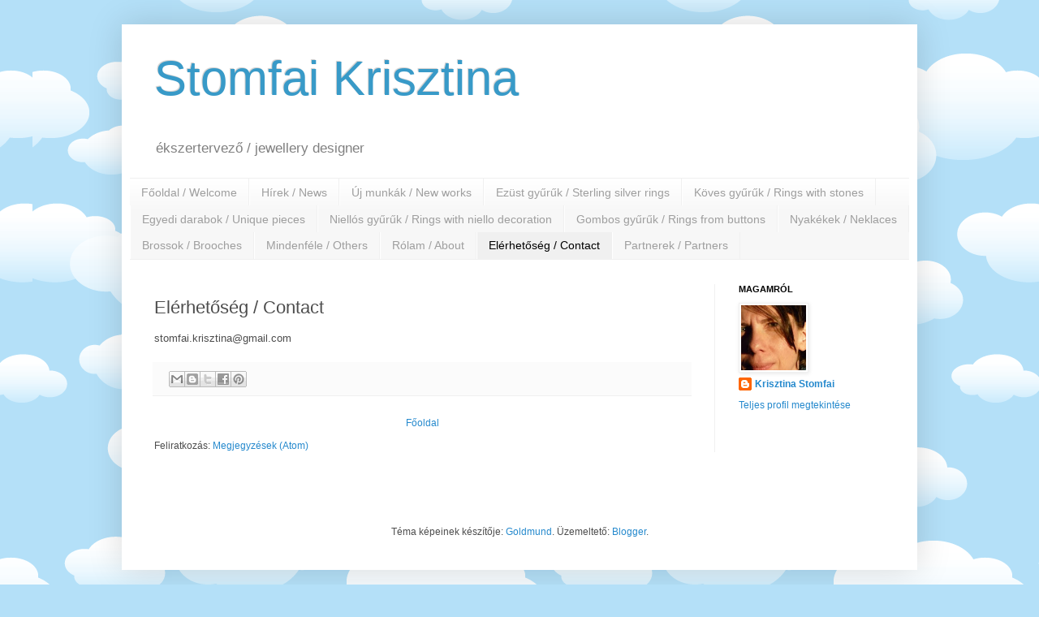

--- FILE ---
content_type: text/plain
request_url: https://www.google-analytics.com/j/collect?v=1&_v=j102&a=675209540&t=pageview&_s=1&dl=http%3A%2F%2Fwww.stomfaikrisztina.com%2Fp%2Felerhetoseg-contact_2.html&ul=en-us%40posix&dt=Stomfai%20Krisztina%3A%20El%C3%A9rhet%C5%91s%C3%A9g%20%2F%20Contact&sr=1280x720&vp=1280x720&_u=IEBAAEABAAAAACAAI~&jid=1418288541&gjid=382121173&cid=808361797.1768688507&tid=UA-36032008-1&_gid=974180113.1768688507&_r=1&_slc=1&z=895451597
body_size: -452
content:
2,cG-397CTXQ83M